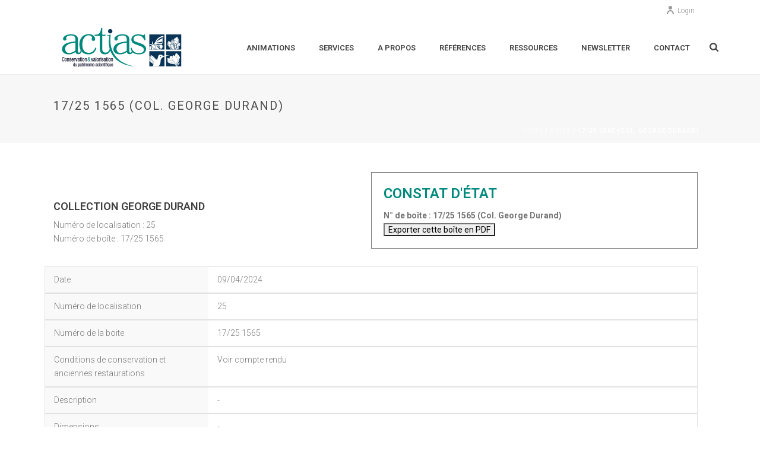

--- FILE ---
content_type: text/html; charset=UTF-8
request_url: https://actias.fr/boite/17-25-1565-col-george-durand/
body_size: 11617
content:
<!DOCTYPE html>
<html lang="fr-FR" >
<head>
		<meta charset="UTF-8" /><meta name="viewport" content="width=device-width, initial-scale=1.0, minimum-scale=1.0, maximum-scale=1.0, user-scalable=0" /><meta http-equiv="X-UA-Compatible" content="IE=edge,chrome=1" /><meta name="format-detection" content="telephone=no"><title>17/25 1565  (Col. George Durand) &#8211; Actias</title>
<script type="text/javascript">var ajaxurl = "https://actias.fr/wp-admin/admin-ajax.php";</script><meta name='robots' content='max-image-preview:large' />
	<style>img:is([sizes="auto" i], [sizes^="auto," i]) { contain-intrinsic-size: 3000px 1500px }</style>
	
		<style id="critical-path-css" type="text/css">
			body,html{width:100%;height:100%;margin:0;padding:0}.page-preloader{top:0;left:0;z-index:999;position:fixed;height:100%;width:100%;text-align:center}.preloader-preview-area{-webkit-animation-delay:-.2s;animation-delay:-.2s;top:50%;-webkit-transform:translateY(100%);-ms-transform:translateY(100%);transform:translateY(100%);margin-top:10px;max-height:calc(50% - 20px);opacity:1;width:100%;text-align:center;position:absolute}.preloader-logo{max-width:90%;top:50%;-webkit-transform:translateY(-100%);-ms-transform:translateY(-100%);transform:translateY(-100%);margin:-10px auto 0 auto;max-height:calc(50% - 20px);opacity:1;position:relative}.ball-pulse>div{width:15px;height:15px;border-radius:100%;margin:2px;-webkit-animation-fill-mode:both;animation-fill-mode:both;display:inline-block;-webkit-animation:ball-pulse .75s infinite cubic-bezier(.2,.68,.18,1.08);animation:ball-pulse .75s infinite cubic-bezier(.2,.68,.18,1.08)}.ball-pulse>div:nth-child(1){-webkit-animation-delay:-.36s;animation-delay:-.36s}.ball-pulse>div:nth-child(2){-webkit-animation-delay:-.24s;animation-delay:-.24s}.ball-pulse>div:nth-child(3){-webkit-animation-delay:-.12s;animation-delay:-.12s}@-webkit-keyframes ball-pulse{0%{-webkit-transform:scale(1);transform:scale(1);opacity:1}45%{-webkit-transform:scale(.1);transform:scale(.1);opacity:.7}80%{-webkit-transform:scale(1);transform:scale(1);opacity:1}}@keyframes ball-pulse{0%{-webkit-transform:scale(1);transform:scale(1);opacity:1}45%{-webkit-transform:scale(.1);transform:scale(.1);opacity:.7}80%{-webkit-transform:scale(1);transform:scale(1);opacity:1}}.ball-clip-rotate-pulse{position:relative;-webkit-transform:translateY(-15px) translateX(-10px);-ms-transform:translateY(-15px) translateX(-10px);transform:translateY(-15px) translateX(-10px);display:inline-block}.ball-clip-rotate-pulse>div{-webkit-animation-fill-mode:both;animation-fill-mode:both;position:absolute;top:0;left:0;border-radius:100%}.ball-clip-rotate-pulse>div:first-child{height:36px;width:36px;top:7px;left:-7px;-webkit-animation:ball-clip-rotate-pulse-scale 1s 0s cubic-bezier(.09,.57,.49,.9) infinite;animation:ball-clip-rotate-pulse-scale 1s 0s cubic-bezier(.09,.57,.49,.9) infinite}.ball-clip-rotate-pulse>div:last-child{position:absolute;width:50px;height:50px;left:-16px;top:-2px;background:0 0;border:2px solid;-webkit-animation:ball-clip-rotate-pulse-rotate 1s 0s cubic-bezier(.09,.57,.49,.9) infinite;animation:ball-clip-rotate-pulse-rotate 1s 0s cubic-bezier(.09,.57,.49,.9) infinite;-webkit-animation-duration:1s;animation-duration:1s}@-webkit-keyframes ball-clip-rotate-pulse-rotate{0%{-webkit-transform:rotate(0) scale(1);transform:rotate(0) scale(1)}50%{-webkit-transform:rotate(180deg) scale(.6);transform:rotate(180deg) scale(.6)}100%{-webkit-transform:rotate(360deg) scale(1);transform:rotate(360deg) scale(1)}}@keyframes ball-clip-rotate-pulse-rotate{0%{-webkit-transform:rotate(0) scale(1);transform:rotate(0) scale(1)}50%{-webkit-transform:rotate(180deg) scale(.6);transform:rotate(180deg) scale(.6)}100%{-webkit-transform:rotate(360deg) scale(1);transform:rotate(360deg) scale(1)}}@-webkit-keyframes ball-clip-rotate-pulse-scale{30%{-webkit-transform:scale(.3);transform:scale(.3)}100%{-webkit-transform:scale(1);transform:scale(1)}}@keyframes ball-clip-rotate-pulse-scale{30%{-webkit-transform:scale(.3);transform:scale(.3)}100%{-webkit-transform:scale(1);transform:scale(1)}}@-webkit-keyframes square-spin{25%{-webkit-transform:perspective(100px) rotateX(180deg) rotateY(0);transform:perspective(100px) rotateX(180deg) rotateY(0)}50%{-webkit-transform:perspective(100px) rotateX(180deg) rotateY(180deg);transform:perspective(100px) rotateX(180deg) rotateY(180deg)}75%{-webkit-transform:perspective(100px) rotateX(0) rotateY(180deg);transform:perspective(100px) rotateX(0) rotateY(180deg)}100%{-webkit-transform:perspective(100px) rotateX(0) rotateY(0);transform:perspective(100px) rotateX(0) rotateY(0)}}@keyframes square-spin{25%{-webkit-transform:perspective(100px) rotateX(180deg) rotateY(0);transform:perspective(100px) rotateX(180deg) rotateY(0)}50%{-webkit-transform:perspective(100px) rotateX(180deg) rotateY(180deg);transform:perspective(100px) rotateX(180deg) rotateY(180deg)}75%{-webkit-transform:perspective(100px) rotateX(0) rotateY(180deg);transform:perspective(100px) rotateX(0) rotateY(180deg)}100%{-webkit-transform:perspective(100px) rotateX(0) rotateY(0);transform:perspective(100px) rotateX(0) rotateY(0)}}.square-spin{display:inline-block}.square-spin>div{-webkit-animation-fill-mode:both;animation-fill-mode:both;width:50px;height:50px;-webkit-animation:square-spin 3s 0s cubic-bezier(.09,.57,.49,.9) infinite;animation:square-spin 3s 0s cubic-bezier(.09,.57,.49,.9) infinite}.cube-transition{position:relative;-webkit-transform:translate(-25px,-25px);-ms-transform:translate(-25px,-25px);transform:translate(-25px,-25px);display:inline-block}.cube-transition>div{-webkit-animation-fill-mode:both;animation-fill-mode:both;width:15px;height:15px;position:absolute;top:-5px;left:-5px;-webkit-animation:cube-transition 1.6s 0s infinite ease-in-out;animation:cube-transition 1.6s 0s infinite ease-in-out}.cube-transition>div:last-child{-webkit-animation-delay:-.8s;animation-delay:-.8s}@-webkit-keyframes cube-transition{25%{-webkit-transform:translateX(50px) scale(.5) rotate(-90deg);transform:translateX(50px) scale(.5) rotate(-90deg)}50%{-webkit-transform:translate(50px,50px) rotate(-180deg);transform:translate(50px,50px) rotate(-180deg)}75%{-webkit-transform:translateY(50px) scale(.5) rotate(-270deg);transform:translateY(50px) scale(.5) rotate(-270deg)}100%{-webkit-transform:rotate(-360deg);transform:rotate(-360deg)}}@keyframes cube-transition{25%{-webkit-transform:translateX(50px) scale(.5) rotate(-90deg);transform:translateX(50px) scale(.5) rotate(-90deg)}50%{-webkit-transform:translate(50px,50px) rotate(-180deg);transform:translate(50px,50px) rotate(-180deg)}75%{-webkit-transform:translateY(50px) scale(.5) rotate(-270deg);transform:translateY(50px) scale(.5) rotate(-270deg)}100%{-webkit-transform:rotate(-360deg);transform:rotate(-360deg)}}.ball-scale>div{border-radius:100%;margin:2px;-webkit-animation-fill-mode:both;animation-fill-mode:both;display:inline-block;height:60px;width:60px;-webkit-animation:ball-scale 1s 0s ease-in-out infinite;animation:ball-scale 1s 0s ease-in-out infinite}@-webkit-keyframes ball-scale{0%{-webkit-transform:scale(0);transform:scale(0)}100%{-webkit-transform:scale(1);transform:scale(1);opacity:0}}@keyframes ball-scale{0%{-webkit-transform:scale(0);transform:scale(0)}100%{-webkit-transform:scale(1);transform:scale(1);opacity:0}}.line-scale>div{-webkit-animation-fill-mode:both;animation-fill-mode:both;display:inline-block;width:5px;height:50px;border-radius:2px;margin:2px}.line-scale>div:nth-child(1){-webkit-animation:line-scale 1s -.5s infinite cubic-bezier(.2,.68,.18,1.08);animation:line-scale 1s -.5s infinite cubic-bezier(.2,.68,.18,1.08)}.line-scale>div:nth-child(2){-webkit-animation:line-scale 1s -.4s infinite cubic-bezier(.2,.68,.18,1.08);animation:line-scale 1s -.4s infinite cubic-bezier(.2,.68,.18,1.08)}.line-scale>div:nth-child(3){-webkit-animation:line-scale 1s -.3s infinite cubic-bezier(.2,.68,.18,1.08);animation:line-scale 1s -.3s infinite cubic-bezier(.2,.68,.18,1.08)}.line-scale>div:nth-child(4){-webkit-animation:line-scale 1s -.2s infinite cubic-bezier(.2,.68,.18,1.08);animation:line-scale 1s -.2s infinite cubic-bezier(.2,.68,.18,1.08)}.line-scale>div:nth-child(5){-webkit-animation:line-scale 1s -.1s infinite cubic-bezier(.2,.68,.18,1.08);animation:line-scale 1s -.1s infinite cubic-bezier(.2,.68,.18,1.08)}@-webkit-keyframes line-scale{0%{-webkit-transform:scaley(1);transform:scaley(1)}50%{-webkit-transform:scaley(.4);transform:scaley(.4)}100%{-webkit-transform:scaley(1);transform:scaley(1)}}@keyframes line-scale{0%{-webkit-transform:scaley(1);transform:scaley(1)}50%{-webkit-transform:scaley(.4);transform:scaley(.4)}100%{-webkit-transform:scaley(1);transform:scaley(1)}}.ball-scale-multiple{position:relative;-webkit-transform:translateY(30px);-ms-transform:translateY(30px);transform:translateY(30px);display:inline-block}.ball-scale-multiple>div{border-radius:100%;-webkit-animation-fill-mode:both;animation-fill-mode:both;margin:2px;position:absolute;left:-30px;top:0;opacity:0;margin:0;width:50px;height:50px;-webkit-animation:ball-scale-multiple 1s 0s linear infinite;animation:ball-scale-multiple 1s 0s linear infinite}.ball-scale-multiple>div:nth-child(2){-webkit-animation-delay:-.2s;animation-delay:-.2s}.ball-scale-multiple>div:nth-child(3){-webkit-animation-delay:-.2s;animation-delay:-.2s}@-webkit-keyframes ball-scale-multiple{0%{-webkit-transform:scale(0);transform:scale(0);opacity:0}5%{opacity:1}100%{-webkit-transform:scale(1);transform:scale(1);opacity:0}}@keyframes ball-scale-multiple{0%{-webkit-transform:scale(0);transform:scale(0);opacity:0}5%{opacity:1}100%{-webkit-transform:scale(1);transform:scale(1);opacity:0}}.ball-pulse-sync{display:inline-block}.ball-pulse-sync>div{width:15px;height:15px;border-radius:100%;margin:2px;-webkit-animation-fill-mode:both;animation-fill-mode:both;display:inline-block}.ball-pulse-sync>div:nth-child(1){-webkit-animation:ball-pulse-sync .6s -.21s infinite ease-in-out;animation:ball-pulse-sync .6s -.21s infinite ease-in-out}.ball-pulse-sync>div:nth-child(2){-webkit-animation:ball-pulse-sync .6s -.14s infinite ease-in-out;animation:ball-pulse-sync .6s -.14s infinite ease-in-out}.ball-pulse-sync>div:nth-child(3){-webkit-animation:ball-pulse-sync .6s -70ms infinite ease-in-out;animation:ball-pulse-sync .6s -70ms infinite ease-in-out}@-webkit-keyframes ball-pulse-sync{33%{-webkit-transform:translateY(10px);transform:translateY(10px)}66%{-webkit-transform:translateY(-10px);transform:translateY(-10px)}100%{-webkit-transform:translateY(0);transform:translateY(0)}}@keyframes ball-pulse-sync{33%{-webkit-transform:translateY(10px);transform:translateY(10px)}66%{-webkit-transform:translateY(-10px);transform:translateY(-10px)}100%{-webkit-transform:translateY(0);transform:translateY(0)}}.transparent-circle{display:inline-block;border-top:.5em solid rgba(255,255,255,.2);border-right:.5em solid rgba(255,255,255,.2);border-bottom:.5em solid rgba(255,255,255,.2);border-left:.5em solid #fff;-webkit-transform:translateZ(0);transform:translateZ(0);-webkit-animation:transparent-circle 1.1s infinite linear;animation:transparent-circle 1.1s infinite linear;width:50px;height:50px;border-radius:50%}.transparent-circle:after{border-radius:50%;width:10em;height:10em}@-webkit-keyframes transparent-circle{0%{-webkit-transform:rotate(0);transform:rotate(0)}100%{-webkit-transform:rotate(360deg);transform:rotate(360deg)}}@keyframes transparent-circle{0%{-webkit-transform:rotate(0);transform:rotate(0)}100%{-webkit-transform:rotate(360deg);transform:rotate(360deg)}}.ball-spin-fade-loader{position:relative;top:-10px;left:-10px;display:inline-block}.ball-spin-fade-loader>div{width:15px;height:15px;border-radius:100%;margin:2px;-webkit-animation-fill-mode:both;animation-fill-mode:both;position:absolute;-webkit-animation:ball-spin-fade-loader 1s infinite linear;animation:ball-spin-fade-loader 1s infinite linear}.ball-spin-fade-loader>div:nth-child(1){top:25px;left:0;animation-delay:-.84s;-webkit-animation-delay:-.84s}.ball-spin-fade-loader>div:nth-child(2){top:17.05px;left:17.05px;animation-delay:-.72s;-webkit-animation-delay:-.72s}.ball-spin-fade-loader>div:nth-child(3){top:0;left:25px;animation-delay:-.6s;-webkit-animation-delay:-.6s}.ball-spin-fade-loader>div:nth-child(4){top:-17.05px;left:17.05px;animation-delay:-.48s;-webkit-animation-delay:-.48s}.ball-spin-fade-loader>div:nth-child(5){top:-25px;left:0;animation-delay:-.36s;-webkit-animation-delay:-.36s}.ball-spin-fade-loader>div:nth-child(6){top:-17.05px;left:-17.05px;animation-delay:-.24s;-webkit-animation-delay:-.24s}.ball-spin-fade-loader>div:nth-child(7){top:0;left:-25px;animation-delay:-.12s;-webkit-animation-delay:-.12s}.ball-spin-fade-loader>div:nth-child(8){top:17.05px;left:-17.05px;animation-delay:0s;-webkit-animation-delay:0s}@-webkit-keyframes ball-spin-fade-loader{50%{opacity:.3;-webkit-transform:scale(.4);transform:scale(.4)}100%{opacity:1;-webkit-transform:scale(1);transform:scale(1)}}@keyframes ball-spin-fade-loader{50%{opacity:.3;-webkit-transform:scale(.4);transform:scale(.4)}100%{opacity:1;-webkit-transform:scale(1);transform:scale(1)}}		</style>

		<link rel="alternate" type="application/rss+xml" title="Actias &raquo; Flux" href="https://actias.fr/feed/" />

<link rel="shortcut icon" href="https://actias.fr/wp-content/uploads/2019/01/favicoactias.png"  />
<script type="text/javascript">window.abb = {};php = {};window.PHP = {};PHP.ajax = "https://actias.fr/wp-admin/admin-ajax.php";PHP.wp_p_id = "4296";var mk_header_parallax, mk_banner_parallax, mk_page_parallax, mk_footer_parallax, mk_body_parallax;var mk_images_dir = "https://actias.fr/wp-content/themes/jupiter/assets/images",mk_theme_js_path = "https://actias.fr/wp-content/themes/jupiter/assets/js",mk_theme_dir = "https://actias.fr/wp-content/themes/jupiter",mk_captcha_placeholder = "Enter Captcha",mk_captcha_invalid_txt = "Invalid. Try again.",mk_captcha_correct_txt = "Captcha correct.",mk_responsive_nav_width = 1140,mk_vertical_header_back = "Back",mk_vertical_header_anim = "1",mk_check_rtl = true,mk_grid_width = 1140,mk_ajax_search_option = "fullscreen_search",mk_preloader_bg_color = "#fff",mk_accent_color = "#00897c",mk_go_to_top =  "true",mk_smooth_scroll =  "true",mk_preloader_bar_color = "#00897c",mk_preloader_logo = "";var mk_header_parallax = false,mk_banner_parallax = false,mk_footer_parallax = false,mk_body_parallax = false,mk_no_more_posts = "No More Posts",mk_typekit_id   = "",mk_google_fonts = ["Roboto:100italic,200italic,300italic,400italic,500italic,600italic,700italic,800italic,900italic,100,200,300,400,500,600,700,800,900:latin-ext"],mk_global_lazyload = true;</script><link rel='stylesheet' id='sb_instagram_styles-css' href='https://actias.fr/wp-content/plugins/instagram-feed/css/sbi-styles.min.css?ver=2.9' type='text/css' media='all' />
<link rel='stylesheet' id='wp-block-library-css' href='https://actias.fr/wp-includes/css/dist/block-library/style.min.css?ver=6.8.3' type='text/css' media='all' />
<style id='classic-theme-styles-inline-css' type='text/css'>
/*! This file is auto-generated */
.wp-block-button__link{color:#fff;background-color:#32373c;border-radius:9999px;box-shadow:none;text-decoration:none;padding:calc(.667em + 2px) calc(1.333em + 2px);font-size:1.125em}.wp-block-file__button{background:#32373c;color:#fff;text-decoration:none}
</style>
<style id='global-styles-inline-css' type='text/css'>
:root{--wp--preset--aspect-ratio--square: 1;--wp--preset--aspect-ratio--4-3: 4/3;--wp--preset--aspect-ratio--3-4: 3/4;--wp--preset--aspect-ratio--3-2: 3/2;--wp--preset--aspect-ratio--2-3: 2/3;--wp--preset--aspect-ratio--16-9: 16/9;--wp--preset--aspect-ratio--9-16: 9/16;--wp--preset--color--black: #000000;--wp--preset--color--cyan-bluish-gray: #abb8c3;--wp--preset--color--white: #ffffff;--wp--preset--color--pale-pink: #f78da7;--wp--preset--color--vivid-red: #cf2e2e;--wp--preset--color--luminous-vivid-orange: #ff6900;--wp--preset--color--luminous-vivid-amber: #fcb900;--wp--preset--color--light-green-cyan: #7bdcb5;--wp--preset--color--vivid-green-cyan: #00d084;--wp--preset--color--pale-cyan-blue: #8ed1fc;--wp--preset--color--vivid-cyan-blue: #0693e3;--wp--preset--color--vivid-purple: #9b51e0;--wp--preset--gradient--vivid-cyan-blue-to-vivid-purple: linear-gradient(135deg,rgba(6,147,227,1) 0%,rgb(155,81,224) 100%);--wp--preset--gradient--light-green-cyan-to-vivid-green-cyan: linear-gradient(135deg,rgb(122,220,180) 0%,rgb(0,208,130) 100%);--wp--preset--gradient--luminous-vivid-amber-to-luminous-vivid-orange: linear-gradient(135deg,rgba(252,185,0,1) 0%,rgba(255,105,0,1) 100%);--wp--preset--gradient--luminous-vivid-orange-to-vivid-red: linear-gradient(135deg,rgba(255,105,0,1) 0%,rgb(207,46,46) 100%);--wp--preset--gradient--very-light-gray-to-cyan-bluish-gray: linear-gradient(135deg,rgb(238,238,238) 0%,rgb(169,184,195) 100%);--wp--preset--gradient--cool-to-warm-spectrum: linear-gradient(135deg,rgb(74,234,220) 0%,rgb(151,120,209) 20%,rgb(207,42,186) 40%,rgb(238,44,130) 60%,rgb(251,105,98) 80%,rgb(254,248,76) 100%);--wp--preset--gradient--blush-light-purple: linear-gradient(135deg,rgb(255,206,236) 0%,rgb(152,150,240) 100%);--wp--preset--gradient--blush-bordeaux: linear-gradient(135deg,rgb(254,205,165) 0%,rgb(254,45,45) 50%,rgb(107,0,62) 100%);--wp--preset--gradient--luminous-dusk: linear-gradient(135deg,rgb(255,203,112) 0%,rgb(199,81,192) 50%,rgb(65,88,208) 100%);--wp--preset--gradient--pale-ocean: linear-gradient(135deg,rgb(255,245,203) 0%,rgb(182,227,212) 50%,rgb(51,167,181) 100%);--wp--preset--gradient--electric-grass: linear-gradient(135deg,rgb(202,248,128) 0%,rgb(113,206,126) 100%);--wp--preset--gradient--midnight: linear-gradient(135deg,rgb(2,3,129) 0%,rgb(40,116,252) 100%);--wp--preset--font-size--small: 13px;--wp--preset--font-size--medium: 20px;--wp--preset--font-size--large: 36px;--wp--preset--font-size--x-large: 42px;--wp--preset--spacing--20: 0.44rem;--wp--preset--spacing--30: 0.67rem;--wp--preset--spacing--40: 1rem;--wp--preset--spacing--50: 1.5rem;--wp--preset--spacing--60: 2.25rem;--wp--preset--spacing--70: 3.38rem;--wp--preset--spacing--80: 5.06rem;--wp--preset--shadow--natural: 6px 6px 9px rgba(0, 0, 0, 0.2);--wp--preset--shadow--deep: 12px 12px 50px rgba(0, 0, 0, 0.4);--wp--preset--shadow--sharp: 6px 6px 0px rgba(0, 0, 0, 0.2);--wp--preset--shadow--outlined: 6px 6px 0px -3px rgba(255, 255, 255, 1), 6px 6px rgba(0, 0, 0, 1);--wp--preset--shadow--crisp: 6px 6px 0px rgba(0, 0, 0, 1);}:where(.is-layout-flex){gap: 0.5em;}:where(.is-layout-grid){gap: 0.5em;}body .is-layout-flex{display: flex;}.is-layout-flex{flex-wrap: wrap;align-items: center;}.is-layout-flex > :is(*, div){margin: 0;}body .is-layout-grid{display: grid;}.is-layout-grid > :is(*, div){margin: 0;}:where(.wp-block-columns.is-layout-flex){gap: 2em;}:where(.wp-block-columns.is-layout-grid){gap: 2em;}:where(.wp-block-post-template.is-layout-flex){gap: 1.25em;}:where(.wp-block-post-template.is-layout-grid){gap: 1.25em;}.has-black-color{color: var(--wp--preset--color--black) !important;}.has-cyan-bluish-gray-color{color: var(--wp--preset--color--cyan-bluish-gray) !important;}.has-white-color{color: var(--wp--preset--color--white) !important;}.has-pale-pink-color{color: var(--wp--preset--color--pale-pink) !important;}.has-vivid-red-color{color: var(--wp--preset--color--vivid-red) !important;}.has-luminous-vivid-orange-color{color: var(--wp--preset--color--luminous-vivid-orange) !important;}.has-luminous-vivid-amber-color{color: var(--wp--preset--color--luminous-vivid-amber) !important;}.has-light-green-cyan-color{color: var(--wp--preset--color--light-green-cyan) !important;}.has-vivid-green-cyan-color{color: var(--wp--preset--color--vivid-green-cyan) !important;}.has-pale-cyan-blue-color{color: var(--wp--preset--color--pale-cyan-blue) !important;}.has-vivid-cyan-blue-color{color: var(--wp--preset--color--vivid-cyan-blue) !important;}.has-vivid-purple-color{color: var(--wp--preset--color--vivid-purple) !important;}.has-black-background-color{background-color: var(--wp--preset--color--black) !important;}.has-cyan-bluish-gray-background-color{background-color: var(--wp--preset--color--cyan-bluish-gray) !important;}.has-white-background-color{background-color: var(--wp--preset--color--white) !important;}.has-pale-pink-background-color{background-color: var(--wp--preset--color--pale-pink) !important;}.has-vivid-red-background-color{background-color: var(--wp--preset--color--vivid-red) !important;}.has-luminous-vivid-orange-background-color{background-color: var(--wp--preset--color--luminous-vivid-orange) !important;}.has-luminous-vivid-amber-background-color{background-color: var(--wp--preset--color--luminous-vivid-amber) !important;}.has-light-green-cyan-background-color{background-color: var(--wp--preset--color--light-green-cyan) !important;}.has-vivid-green-cyan-background-color{background-color: var(--wp--preset--color--vivid-green-cyan) !important;}.has-pale-cyan-blue-background-color{background-color: var(--wp--preset--color--pale-cyan-blue) !important;}.has-vivid-cyan-blue-background-color{background-color: var(--wp--preset--color--vivid-cyan-blue) !important;}.has-vivid-purple-background-color{background-color: var(--wp--preset--color--vivid-purple) !important;}.has-black-border-color{border-color: var(--wp--preset--color--black) !important;}.has-cyan-bluish-gray-border-color{border-color: var(--wp--preset--color--cyan-bluish-gray) !important;}.has-white-border-color{border-color: var(--wp--preset--color--white) !important;}.has-pale-pink-border-color{border-color: var(--wp--preset--color--pale-pink) !important;}.has-vivid-red-border-color{border-color: var(--wp--preset--color--vivid-red) !important;}.has-luminous-vivid-orange-border-color{border-color: var(--wp--preset--color--luminous-vivid-orange) !important;}.has-luminous-vivid-amber-border-color{border-color: var(--wp--preset--color--luminous-vivid-amber) !important;}.has-light-green-cyan-border-color{border-color: var(--wp--preset--color--light-green-cyan) !important;}.has-vivid-green-cyan-border-color{border-color: var(--wp--preset--color--vivid-green-cyan) !important;}.has-pale-cyan-blue-border-color{border-color: var(--wp--preset--color--pale-cyan-blue) !important;}.has-vivid-cyan-blue-border-color{border-color: var(--wp--preset--color--vivid-cyan-blue) !important;}.has-vivid-purple-border-color{border-color: var(--wp--preset--color--vivid-purple) !important;}.has-vivid-cyan-blue-to-vivid-purple-gradient-background{background: var(--wp--preset--gradient--vivid-cyan-blue-to-vivid-purple) !important;}.has-light-green-cyan-to-vivid-green-cyan-gradient-background{background: var(--wp--preset--gradient--light-green-cyan-to-vivid-green-cyan) !important;}.has-luminous-vivid-amber-to-luminous-vivid-orange-gradient-background{background: var(--wp--preset--gradient--luminous-vivid-amber-to-luminous-vivid-orange) !important;}.has-luminous-vivid-orange-to-vivid-red-gradient-background{background: var(--wp--preset--gradient--luminous-vivid-orange-to-vivid-red) !important;}.has-very-light-gray-to-cyan-bluish-gray-gradient-background{background: var(--wp--preset--gradient--very-light-gray-to-cyan-bluish-gray) !important;}.has-cool-to-warm-spectrum-gradient-background{background: var(--wp--preset--gradient--cool-to-warm-spectrum) !important;}.has-blush-light-purple-gradient-background{background: var(--wp--preset--gradient--blush-light-purple) !important;}.has-blush-bordeaux-gradient-background{background: var(--wp--preset--gradient--blush-bordeaux) !important;}.has-luminous-dusk-gradient-background{background: var(--wp--preset--gradient--luminous-dusk) !important;}.has-pale-ocean-gradient-background{background: var(--wp--preset--gradient--pale-ocean) !important;}.has-electric-grass-gradient-background{background: var(--wp--preset--gradient--electric-grass) !important;}.has-midnight-gradient-background{background: var(--wp--preset--gradient--midnight) !important;}.has-small-font-size{font-size: var(--wp--preset--font-size--small) !important;}.has-medium-font-size{font-size: var(--wp--preset--font-size--medium) !important;}.has-large-font-size{font-size: var(--wp--preset--font-size--large) !important;}.has-x-large-font-size{font-size: var(--wp--preset--font-size--x-large) !important;}
:where(.wp-block-post-template.is-layout-flex){gap: 1.25em;}:where(.wp-block-post-template.is-layout-grid){gap: 1.25em;}
:where(.wp-block-columns.is-layout-flex){gap: 2em;}:where(.wp-block-columns.is-layout-grid){gap: 2em;}
:root :where(.wp-block-pullquote){font-size: 1.5em;line-height: 1.6;}
</style>
<link rel='stylesheet' id='theme-styles-css' href='https://actias.fr/wp-content/themes/jupiter/assets/stylesheet/min/full-styles.6.1.6.css?ver=1693991023' type='text/css' media='all' />
<style id='theme-styles-inline-css' type='text/css'>
body { background-color:#fff; } .hb-custom-header #mk-page-introduce, .mk-header { background-color:#f7f7f7;background-size:cover;-webkit-background-size:cover;-moz-background-size:cover; } .hb-custom-header > div, .mk-header-bg { background-color:#fff; } .mk-classic-nav-bg { background-color:#fff; } .master-holder-bg { background-color:#fff; } #mk-footer { background-color:#3d4045; } #mk-boxed-layout { -webkit-box-shadow:0 0 px rgba(0, 0, 0, ); -moz-box-shadow:0 0 px rgba(0, 0, 0, ); box-shadow:0 0 px rgba(0, 0, 0, ); } .mk-news-tab .mk-tabs-tabs .is-active a, .mk-fancy-title.pattern-style span, .mk-fancy-title.pattern-style.color-gradient span:after, .page-bg-color { background-color:#fff; } .page-title { font-size:20px; color:#4d4d4d; text-transform:uppercase; font-weight:400; letter-spacing:2px; } .page-subtitle { font-size:14px; line-height:100%; color:#a3a3a3; font-size:14px; text-transform:none; } .mk-header { border-bottom:1px solid #ededed; } .header-style-1 .mk-header-padding-wrapper, .header-style-2 .mk-header-padding-wrapper, .header-style-3 .mk-header-padding-wrapper { padding-top:126px; } .mk-process-steps[max-width~="950px"] ul::before { display:none !important; } .mk-process-steps[max-width~="950px"] li { margin-bottom:30px !important; width:100% !important; text-align:center; } .mk-event-countdown-ul[max-width~="750px"] li { width:90%; display:block; margin:0 auto 15px; } .compose-mode .vc_element-name .vc_btn-content { height:auto !important; } body { font-family:Roboto } @font-face { font-family:'star'; src:url('https://actias.fr/wp-content/themes/jupiter/assets/stylesheet/fonts/star/font.eot'); src:url('https://actias.fr/wp-content/themes/jupiter/assets/stylesheet/fonts/star/font.eot?#iefix') format('embedded-opentype'), url('https://actias.fr/wp-content/themes/jupiter/assets/stylesheet/fonts/star/font.woff') format('woff'), url('https://actias.fr/wp-content/themes/jupiter/assets/stylesheet/fonts/star/font.ttf') format('truetype'), url('https://actias.fr/wp-content/themes/jupiter/assets/stylesheet/fonts/star/font.svg#star') format('svg'); font-weight:normal; font-style:normal; } @font-face { font-family:'WooCommerce'; src:url('https://actias.fr/wp-content/themes/jupiter/assets/stylesheet/fonts/woocommerce/font.eot'); src:url('https://actias.fr/wp-content/themes/jupiter/assets/stylesheet/fonts/woocommerce/font.eot?#iefix') format('embedded-opentype'), url('https://actias.fr/wp-content/themes/jupiter/assets/stylesheet/fonts/woocommerce/font.woff') format('woff'), url('https://actias.fr/wp-content/themes/jupiter/assets/stylesheet/fonts/woocommerce/font.ttf') format('truetype'), url('https://actias.fr/wp-content/themes/jupiter/assets/stylesheet/fonts/woocommerce/font.svg#WooCommerce') format('svg'); font-weight:normal; font-style:normal; }.posts-carousel .detail-holder { color:#ffffff!important; } .item-title a{ color:#ffffff!important; } .item-excerpt { font-size:13px!important; } .boite-col-gauche { background-color:#F9F9F9; } .boite-row { border:1px solid #e1e1e1; } .term, .value { padding-top:10px; padding-bottom:10px; } .value { } .toutblanc { color:#ffffff!important; } h3 { color:#00897c!important; } .mk-fancy-table.table-style1 td { text-align:left!important; }
</style>
<link rel='stylesheet' id='mkhb-render-css' href='https://actias.fr/wp-content/themes/jupiter/header-builder/includes/assets/css/mkhb-render.css?ver=6.1.6' type='text/css' media='all' />
<link rel='stylesheet' id='mkhb-row-css' href='https://actias.fr/wp-content/themes/jupiter/header-builder/includes/assets/css/mkhb-row.css?ver=6.1.6' type='text/css' media='all' />
<link rel='stylesheet' id='mkhb-column-css' href='https://actias.fr/wp-content/themes/jupiter/header-builder/includes/assets/css/mkhb-column.css?ver=6.1.6' type='text/css' media='all' />
<link rel='stylesheet' id='js_composer_front-css' href='https://actias.fr/wp-content/plugins/js_composer_theme/assets/css/js_composer.min.css?ver=6.4.1' type='text/css' media='all' />
<link rel='stylesheet' id='theme-options-css' href='https://actias.fr/wp-content/uploads/mk_assets/theme-options-production-1761040737.css?ver=1761040733' type='text/css' media='all' />
<script type="text/javascript" src="https://actias.fr/wp-content/themes/jupiter/assets/js/plugins/wp-enqueue/min/webfontloader.js?ver=6.8.3" id="mk-webfontloader-js"></script>
<script type="text/javascript" id="mk-webfontloader-js-after">
/* <![CDATA[ */
WebFontConfig = {
	timeout: 2000
}

if ( mk_typekit_id.length > 0 ) {
	WebFontConfig.typekit = {
		id: mk_typekit_id
	}
}

if ( mk_google_fonts.length > 0 ) {
	WebFontConfig.google = {
		families:  mk_google_fonts
	}
}

if ( (mk_google_fonts.length > 0 || mk_typekit_id.length > 0) && navigator.userAgent.indexOf("Speed Insights") == -1) {
	WebFont.load( WebFontConfig );
}
		
/* ]]> */
</script>
<script type="text/javascript" src="https://actias.fr/wp-includes/js/jquery/jquery.min.js?ver=3.7.1" id="jquery-core-js"></script>
<script type="text/javascript" src="https://actias.fr/wp-includes/js/jquery/jquery-migrate.min.js?ver=3.4.1" id="jquery-migrate-js"></script>
<link rel="https://api.w.org/" href="https://actias.fr/wp-json/" /><link rel="alternate" title="JSON" type="application/json" href="https://actias.fr/wp-json/wp/v2/boite/4296" /><link rel="EditURI" type="application/rsd+xml" title="RSD" href="https://actias.fr/xmlrpc.php?rsd" />
<meta name="generator" content="WordPress 6.8.3" />
<link rel="canonical" href="https://actias.fr/boite/17-25-1565-col-george-durand/" />
<link rel='shortlink' href='https://actias.fr/?p=4296' />
<link rel="alternate" title="oEmbed (JSON)" type="application/json+oembed" href="https://actias.fr/wp-json/oembed/1.0/embed?url=https%3A%2F%2Factias.fr%2Fboite%2F17-25-1565-col-george-durand%2F" />
<link rel="alternate" title="oEmbed (XML)" type="text/xml+oembed" href="https://actias.fr/wp-json/oembed/1.0/embed?url=https%3A%2F%2Factias.fr%2Fboite%2F17-25-1565-col-george-durand%2F&#038;format=xml" />
<script type="text/javascript">
(function(url){
	if(/(?:Chrome\/26\.0\.1410\.63 Safari\/537\.31|WordfenceTestMonBot)/.test(navigator.userAgent)){ return; }
	var addEvent = function(evt, handler) {
		if (window.addEventListener) {
			document.addEventListener(evt, handler, false);
		} else if (window.attachEvent) {
			document.attachEvent('on' + evt, handler);
		}
	};
	var removeEvent = function(evt, handler) {
		if (window.removeEventListener) {
			document.removeEventListener(evt, handler, false);
		} else if (window.detachEvent) {
			document.detachEvent('on' + evt, handler);
		}
	};
	var evts = 'contextmenu dblclick drag dragend dragenter dragleave dragover dragstart drop keydown keypress keyup mousedown mousemove mouseout mouseover mouseup mousewheel scroll'.split(' ');
	var logHuman = function() {
		if (window.wfLogHumanRan) { return; }
		window.wfLogHumanRan = true;
		var wfscr = document.createElement('script');
		wfscr.type = 'text/javascript';
		wfscr.async = true;
		wfscr.src = url + '&r=' + Math.random();
		(document.getElementsByTagName('head')[0]||document.getElementsByTagName('body')[0]).appendChild(wfscr);
		for (var i = 0; i < evts.length; i++) {
			removeEvent(evts[i], logHuman);
		}
	};
	for (var i = 0; i < evts.length; i++) {
		addEvent(evts[i], logHuman);
	}
})('//actias.fr/?wordfence_lh=1&hid=0ACD3C049B67E0190EA0F8FCBEEA3B13');
</script><meta property="og:site_name" content="Actias"/><meta property="og:url" content="https://actias.fr/boite/17-25-1565-col-george-durand/"/><meta property="og:title" content="17/25 1565  (Col. George Durand)"/><meta property="og:description" content=""/><meta property="og:type" content="article"/><script> var isTest = false; </script><meta itemprop="author" content="" /><meta itemprop="datePublished" content="1 avril 2021" /><meta itemprop="dateModified" content="14 mai 2024" /><meta itemprop="publisher" content="Actias" /><meta name="generator" content="Powered by WPBakery Page Builder - drag and drop page builder for WordPress."/>
<meta name="generator" content="Jupiter 6.1.6" /><noscript><style> .wpb_animate_when_almost_visible { opacity: 1; }</style></noscript>	</head>

<body class="wp-singular boite-template-default single single-boite postid-4296 wp-theme-jupiter wpb-js-composer js-comp-ver-6.4.1 vc_responsive" itemscope="itemscope" itemtype="https://schema.org/WebPage"  data-adminbar="">

	
	
	<!-- Target for scroll anchors to achieve native browser bahaviour + possible enhancements like smooth scrolling -->
	<div id="top-of-page"></div>

		<div id="mk-boxed-layout">

			<div id="mk-theme-container" >

				 
    <header data-height='90'
                data-sticky-height='55'
                data-responsive-height='90'
                data-transparent-skin=''
                data-header-style='1'
                data-sticky-style='fixed'
                data-sticky-offset='header' id="mk-header-1" class="mk-header header-style-1 header-align-left  toolbar-true menu-hover-5 sticky-style-fixed mk-background-stretch boxed-header " role="banner" itemscope="itemscope" itemtype="https://schema.org/WPHeader" >
                    <div class="mk-header-holder">
                
<div class="mk-header-toolbar">

			<div class="mk-grid header-grid">
	
		<div class="mk-header-toolbar-holder">

			<div class="mk-header-login">
    <a href="#" id="mk-header-login-button" class="mk-login-link mk-toggle-trigger"><svg  class="mk-svg-icon" data-name="mk-moon-user-8" data-cacheid="icon-690f4047690f9" style=" height:16px; width: 16px; "  xmlns="http://www.w3.org/2000/svg" viewBox="0 0 512 512"><path d="M160 352a96 96 12780 1 0 192 0 96 96 12780 1 0-192 0zm96-128c-106.039 0-192-100.289-192-224h64c0 88.365 57.307 160 128 160 70.691 0 128-71.635 128-160h64c0 123.711-85.962 224-192 224z" transform="scale(1 -1) translate(0 -480)"/></svg>Login</a>
	<div class="mk-login-register mk-box-to-trigger">

		<div id="mk-login-panel">
				<form id="mk_login_form" name="mk_login_form" method="post" class="mk-login-form" action="https://actias.fr/wp-login.php">
					<span class="form-section">
					<label for="log">Username</label>
					<input type="text" id="username" name="log" class="text-input">
					</span>
					<span class="form-section">
						<label for="pwd">Password</label>
						<input type="password" id="password" name="pwd" class="text-input">
					</span>
					<label class="mk-login-remember">
						<input type="checkbox" name="rememberme" id="rememberme" value="forever"> Remember Me					</label>

					<input type="submit" id="login" name="submit_button" class="accent-bg-color button" value="LOG IN">
<input type="hidden" id="security" name="security" value="cd67971905" /><input type="hidden" name="_wp_http_referer" value="/boite/17-25-1565-col-george-durand/" />
					<div class="register-login-links">
							<a href="#" class="mk-forget-password">Forgot?</a>
</div>
					<div class="clearboth"></div>
					<p class="mk-login-status"></p>
				</form>
		</div>


		<div class="mk-forget-panel">
				<span class="mk-login-title">Forget your password?</span>
				<form id="forgot_form" name="login_form" method="post" class="mk-forget-password-form" action="https://actias.fr/wp-login.php?action=lostpassword">
					<span class="form-section">
							<label for="user_login">Username or E-mail</label>
						<input type="text" id="forgot-email" name="user_login" class="text-input">
					</span>
					<span class="form-section">
						<input type="submit" id="recover" name="submit" class="accent-bg-color button" value="Get New Password">
					</span>
					<div class="register-login-links">
						<a class="mk-return-login" href="#">Remembered Password?</a>
					</div>
				</form>

		</div>
	</div>
</div>

		</div>

			</div>
	
</div>
                <div class="mk-header-inner add-header-height">

                    <div class="mk-header-bg "></div>

                                            <div class="mk-toolbar-resposnive-icon"><svg  class="mk-svg-icon" data-name="mk-icon-chevron-down" data-cacheid="icon-690f4047691f3" xmlns="http://www.w3.org/2000/svg" viewBox="0 0 1792 1792"><path d="M1683 808l-742 741q-19 19-45 19t-45-19l-742-741q-19-19-19-45.5t19-45.5l166-165q19-19 45-19t45 19l531 531 531-531q19-19 45-19t45 19l166 165q19 19 19 45.5t-19 45.5z"/></svg></div>
                    
                                                <div class="mk-grid header-grid">
                    
                            <div class="mk-header-nav-container one-row-style menu-hover-style-5" role="navigation" itemscope="itemscope" itemtype="https://schema.org/SiteNavigationElement" >
                                <nav class="mk-main-navigation js-main-nav"><ul id="menu-main" class="main-navigation-ul"><li id="menu-item-6336" class="menu-item menu-item-type-custom menu-item-object-custom menu-item-has-children no-mega-menu"><a class="menu-item-link js-smooth-scroll"  href="#">Animations</a>
<ul style="" class="sub-menu ">
	<li id="menu-item-6337" class="menu-item menu-item-type-post_type menu-item-object-page"><a class="menu-item-link js-smooth-scroll"  href="https://actias.fr/animations-tous-publics/">Animations tous publics</a></li>
	<li id="menu-item-6340" class="menu-item menu-item-type-post_type menu-item-object-page"><a class="menu-item-link js-smooth-scroll"  href="https://actias.fr/animations-scolaires/">Animations scolaires</a></li>
</ul>
</li>
<li id="menu-item-210" class="menu-item menu-item-type-custom menu-item-object-custom menu-item-home no-mega-menu"><a class="menu-item-link js-smooth-scroll"  href="https://actias.fr/#section2">Services</a></li>
<li id="menu-item-211" class="menu-item menu-item-type-custom menu-item-object-custom menu-item-home no-mega-menu"><a class="menu-item-link js-smooth-scroll"  href="https://actias.fr/#section3">A propos</a></li>
<li id="menu-item-212" class="menu-item menu-item-type-custom menu-item-object-custom menu-item-home no-mega-menu"><a class="menu-item-link js-smooth-scroll"  href="https://actias.fr/#references">Références</a></li>
<li id="menu-item-5412" class="menu-item menu-item-type-post_type menu-item-object-page no-mega-menu"><a class="menu-item-link js-smooth-scroll"  href="https://actias.fr/ressources/">Ressources</a></li>
<li id="menu-item-5487" class="menu-item menu-item-type-post_type menu-item-object-page no-mega-menu"><a class="menu-item-link js-smooth-scroll"  href="https://actias.fr/newsletter/">Newsletter</a></li>
<li id="menu-item-213" class="menu-item menu-item-type-custom menu-item-object-custom menu-item-home no-mega-menu"><a class="menu-item-link js-smooth-scroll"  href="https://actias.fr/#contact">Contact</a></li>
</ul></nav>
	<div class="main-nav-side-search">
		<a class="mk-search-trigger add-header-height mk-fullscreen-trigger" href="#"><i class="mk-svg-icon-wrapper"><svg  class="mk-svg-icon" data-name="mk-icon-search" data-cacheid="icon-690f40476ce8c" style=" height:16px; width: 14.857142857143px; "  xmlns="http://www.w3.org/2000/svg" viewBox="0 0 1664 1792"><path d="M1152 832q0-185-131.5-316.5t-316.5-131.5-316.5 131.5-131.5 316.5 131.5 316.5 316.5 131.5 316.5-131.5 131.5-316.5zm512 832q0 52-38 90t-90 38q-54 0-90-38l-343-342q-179 124-399 124-143 0-273.5-55.5t-225-150-150-225-55.5-273.5 55.5-273.5 150-225 225-150 273.5-55.5 273.5 55.5 225 150 150 225 55.5 273.5q0 220-124 399l343 343q37 37 37 90z"/></svg></i></a>
	</div>

                            </div>
                            
<div class="mk-nav-responsive-link">
    <div class="mk-css-icon-menu">
        <div class="mk-css-icon-menu-line-1"></div>
        <div class="mk-css-icon-menu-line-2"></div>
        <div class="mk-css-icon-menu-line-3"></div>
    </div>
</div>	<div class=" header-logo fit-logo-img add-header-height  ">
		<a href="https://actias.fr/" title="Actias">

			<img class="mk-desktop-logo dark-logo "
				title=""
				alt=""
				src="https://actias.fr/wp-content/uploads/2019/01/logo.png" />

			
			
					</a>
	</div>

                                            </div>
                    
                    <div class="mk-header-right">
                                            </div>

                </div>
                
<div class="mk-responsive-wrap">

	<nav class="menu-main-container"><ul id="menu-main-1" class="mk-responsive-nav"><li id="responsive-menu-item-6336" class="menu-item menu-item-type-custom menu-item-object-custom menu-item-has-children"><a class="menu-item-link js-smooth-scroll"  href="#">Animations</a><span class="mk-nav-arrow mk-nav-sub-closed"><svg  class="mk-svg-icon" data-name="mk-moon-arrow-down" data-cacheid="icon-690f40476d41e" style=" height:16px; width: 16px; "  xmlns="http://www.w3.org/2000/svg" viewBox="0 0 512 512"><path d="M512 192l-96-96-160 160-160-160-96 96 256 255.999z"/></svg></span>
<ul class="sub-menu ">
	<li id="responsive-menu-item-6337" class="menu-item menu-item-type-post_type menu-item-object-page"><a class="menu-item-link js-smooth-scroll"  href="https://actias.fr/animations-tous-publics/">Animations tous publics</a></li>
	<li id="responsive-menu-item-6340" class="menu-item menu-item-type-post_type menu-item-object-page"><a class="menu-item-link js-smooth-scroll"  href="https://actias.fr/animations-scolaires/">Animations scolaires</a></li>
</ul>
</li>
<li id="responsive-menu-item-210" class="menu-item menu-item-type-custom menu-item-object-custom menu-item-home"><a class="menu-item-link js-smooth-scroll"  href="https://actias.fr/#section2">Services</a></li>
<li id="responsive-menu-item-211" class="menu-item menu-item-type-custom menu-item-object-custom menu-item-home"><a class="menu-item-link js-smooth-scroll"  href="https://actias.fr/#section3">A propos</a></li>
<li id="responsive-menu-item-212" class="menu-item menu-item-type-custom menu-item-object-custom menu-item-home"><a class="menu-item-link js-smooth-scroll"  href="https://actias.fr/#references">Références</a></li>
<li id="responsive-menu-item-5412" class="menu-item menu-item-type-post_type menu-item-object-page"><a class="menu-item-link js-smooth-scroll"  href="https://actias.fr/ressources/">Ressources</a></li>
<li id="responsive-menu-item-5487" class="menu-item menu-item-type-post_type menu-item-object-page"><a class="menu-item-link js-smooth-scroll"  href="https://actias.fr/newsletter/">Newsletter</a></li>
<li id="responsive-menu-item-213" class="menu-item menu-item-type-custom menu-item-object-custom menu-item-home"><a class="menu-item-link js-smooth-scroll"  href="https://actias.fr/#contact">Contact</a></li>
</ul></nav>
			<form class="responsive-searchform" method="get" action="https://actias.fr/">
		    <input type="text" class="text-input" value="" name="s" id="s" placeholder="Search.." />
		    <i><input value="" type="submit" /><svg  class="mk-svg-icon" data-name="mk-icon-search" data-cacheid="icon-690f40476d62d" xmlns="http://www.w3.org/2000/svg" viewBox="0 0 1664 1792"><path d="M1152 832q0-185-131.5-316.5t-316.5-131.5-316.5 131.5-131.5 316.5 131.5 316.5 316.5 131.5 316.5-131.5 131.5-316.5zm512 832q0 52-38 90t-90 38q-54 0-90-38l-343-342q-179 124-399 124-143 0-273.5-55.5t-225-150-150-225-55.5-273.5 55.5-273.5 150-225 225-150 273.5-55.5 273.5 55.5 225 150 150 225 55.5 273.5q0 220-124 399l343 343q37 37 37 90z"/></svg></i>
		</form>
		

</div>
        
            </div>
        
        <div class="mk-header-padding-wrapper"></div>
 
        <section id="mk-page-introduce" class="intro-left"><div class="mk-grid"><h1 class="page-title ">17/25 1565  (Col. George Durand)</h1><div id="mk-breadcrumbs"><div class="mk-breadcrumbs-inner dark-skin"><span xmlns:v="http://rdf.data-vocabulary.org/#"><span typeof="v:Breadcrumb"><a href="https://actias.fr/" rel="v:url" property="v:title">Home</a> &#47; <span rel="v:child" typeof="v:Breadcrumb"><a href="" rel="v:url" property="v:title">Boîte</a> &#47; 17/25 1565  (Col. George Durand)</span></span></span></div></div><div class="clearboth"></div></div></section>        
    </header>
<div id="theme-page" class="master-holder  clearfix" itemscope="&quot;itemscope&quot;" itemtype="&quot;https://schema.org/Blog&quot;">
    
   <div class="mk-main-wrapper-holder">
      <div id="mk-page-id-4997" class="theme-page-wrapper mk-main-wrapper mk-grid full-layout false">
         <div class="theme-content false" itemprop="mainEntityOfPage">
            <div data-mk-stretch-content="true" class="wpb_row vc_row vc_row-fluid mk-fullwidth-false attched-false js-master-row mk-grid mk-in-viewport">
               <div class="vc_col-sm-6 wpb_column column_container   _ height-full" >
                  <div class="wpb_single_image wpb_content_element vc_align_left">
                    <figure class="wpb_wrapper vc_figure">
                    <div class="vc_single_image-wrapper   vc_box_border_grey"><img width="300" height="118" src="http://actias.fr/wp-content/uploads/2019/01/logohd-300x118.png" class="vc_single_image-img attachment-medium" alt="" loading="lazy" srcset="http://actias.fr/wp-content/uploads/2019/01/logohd-300x118.png 300w, http://actias.fr/wp-content/uploads/2019/01/logohd-768x301.png 768w, http://actias.fr/wp-content/uploads/2019/01/logohd.png 901w" sizes="(max-width: 300px) 100vw, 300px" itemprop="image"></div>
                    </figure>
                    <br>
                    <br><h4>Collection George Durand</h4>Numéro de localisation : 25<br>Numéro de boîte : 17/25 1565 <br>                  </div>
               </div>
               <div class="vc_col-sm-6 wpb_column column_container   _ height-full" style="padding:20px;border:1px solid #777777;">
                  <div class=" vc_custom_1617311497219">
                     <div id="text-block-4" class="mk-text-block   ">
                        <h3>CONSTAT D'ÉTAT</h3>
                        <b>N° de boîte : 17/25 1565  (Col. George Durand)</b>                        <form method="POST">
                            <input type="submit" value="Exporter cette boîte en PDF">
                            <input type="hidden" name="me_post_pdf" value="submitted">
                        </form>
                     </div>
                  </div>
               </div>
            </div>

      <div data-mk-stretch-content="true" class="wpb_row vc_row vc_row-fluid mk-fullwidth-false attched-false boite-row  js-master-row mk-grid mk-in-viewport equal-columns">

	<div class="vc_col-sm-3 boite-col-gauche wpb_column column_container   _ height-full">
		<div class="term">Date</div>
	</div>
	<div class="vc_col-sm-9 wpb_column column_container   _ height-full">
		<div class="value">09/04/2024</div></div></div><div data-mk-stretch-content="true" class="wpb_row vc_row vc_row-fluid mk-fullwidth-false attched-false boite-row  js-master-row mk-grid mk-in-viewport equal-columns">

	<div class="vc_col-sm-3 boite-col-gauche wpb_column column_container   _ height-full">
		<div class="term">Numéro de localisation</div>
	</div>
	<div class="vc_col-sm-9 wpb_column column_container   _ height-full">
		<div class="value">25</div></div></div><div data-mk-stretch-content="true" class="wpb_row vc_row vc_row-fluid mk-fullwidth-false attched-false boite-row  js-master-row mk-grid mk-in-viewport equal-columns">

	<div class="vc_col-sm-3 boite-col-gauche wpb_column column_container   _ height-full">
		<div class="term">Numéro de la boite</div>
	</div>
	<div class="vc_col-sm-9 wpb_column column_container   _ height-full">
		<div class="value">17/25 1565 </div></div></div><div data-mk-stretch-content="true" class="wpb_row vc_row vc_row-fluid mk-fullwidth-false attched-false boite-row  js-master-row mk-grid mk-in-viewport equal-columns">

	<div class="vc_col-sm-3 boite-col-gauche wpb_column column_container   _ height-full">
		<div class="term">Conditions de conservation et anciennes restaurations</div>
	</div>
	<div class="vc_col-sm-9 wpb_column column_container   _ height-full">
		<div class="value">Voir compte rendu</div></div></div><div data-mk-stretch-content="true" class="wpb_row vc_row vc_row-fluid mk-fullwidth-false attched-false boite-row  js-master-row mk-grid mk-in-viewport equal-columns">

	<div class="vc_col-sm-3 boite-col-gauche wpb_column column_container   _ height-full">
		<div class="term">Description</div>
	</div>
	<div class="vc_col-sm-9 wpb_column column_container   _ height-full">
		<div class="value">-</div></div></div><div data-mk-stretch-content="true" class="wpb_row vc_row vc_row-fluid mk-fullwidth-false attched-false boite-row  js-master-row mk-grid mk-in-viewport equal-columns">

	<div class="vc_col-sm-3 boite-col-gauche wpb_column column_container   _ height-full">
		<div class="term">Dimensions</div>
	</div>
	<div class="vc_col-sm-9 wpb_column column_container   _ height-full">
		<div class="value">-</div></div></div><div data-mk-stretch-content="true" class="wpb_row vc_row vc_row-fluid mk-fullwidth-false attched-false boite-row  js-master-row mk-grid mk-in-viewport equal-columns">

	<div class="vc_col-sm-3 boite-col-gauche wpb_column column_container   _ height-full">
		<div class="term">Matériaux</div>
	</div>
	<div class="vc_col-sm-9 wpb_column column_container   _ height-full">
		<div class="value">Verre, bois, alliage de métaux, chitine, papier, tourbe ou liège.</div></div></div><div data-mk-stretch-content="true" class="wpb_row vc_row vc_row-fluid mk-fullwidth-false attched-false boite-row  js-master-row mk-grid mk-in-viewport equal-columns">

	<div class="vc_col-sm-3 boite-col-gauche wpb_column column_container   _ height-full">
		<div class="term">Conservateur utilisé</div>
	</div>
	<div class="vc_col-sm-9 wpb_column column_container   _ height-full">
		<div class="value">Naphtaline et parfois créosote.</div></div></div><div data-mk-stretch-content="true" class="wpb_row vc_row vc_row-fluid mk-fullwidth-false attched-false boite-row  js-master-row mk-grid mk-in-viewport equal-columns">

	<div class="vc_col-sm-3 boite-col-gauche wpb_column column_container   _ height-full">
		<div class="term">Intégrité de la boîte</div>
	</div>
	<div class="vc_col-sm-9 wpb_column column_container   _ height-full">
		<div class="value">Boite présentant des signes d'usure externes léger comme des éraflures, des coins abîmés, et  internes, tâches internes et externes, fond de la boîte présentant un décollement, un arrachage</div></div></div><div data-mk-stretch-content="true" class="wpb_row vc_row vc_row-fluid mk-fullwidth-false attched-false boite-row  js-master-row mk-grid mk-in-viewport equal-columns">

	<div class="vc_col-sm-3 boite-col-gauche wpb_column column_container   _ height-full">
		<div class="term">Intervention à prévoir sur la boite</div>
	</div>
	<div class="vc_col-sm-9 wpb_column column_container   _ height-full">
		<div class="value">Boite non concernée</div></div></div><div data-mk-stretch-content="true" class="wpb_row vc_row vc_row-fluid mk-fullwidth-false attched-false boite-row  js-master-row mk-grid mk-in-viewport equal-columns">

	<div class="vc_col-sm-3 boite-col-gauche wpb_column column_container   _ height-full">
		<div class="term">Notes sur l'intégrité de la boite</div>
	</div>
	<div class="vc_col-sm-9 wpb_column column_container   _ height-full">
		<div class="value">-</div></div></div><div data-mk-stretch-content="true" class="wpb_row vc_row vc_row-fluid mk-fullwidth-false attched-false boite-row  js-master-row mk-grid mk-in-viewport equal-columns">

	<div class="vc_col-sm-3 boite-col-gauche wpb_column column_container   _ height-full">
		<div class="term">Intégrité des spécimens</div>
	</div>
	<div class="vc_col-sm-9 wpb_column column_container   _ height-full">
		<div class="value"><div data-mk-stretch-content="true" class="wpb_row vc_row vc_row-fluid mk-fullwidth-false attched-false js-master-row mk-grid mk-in-viewport"><div class="vc_col-sm-12 wpb_column column_container"  ><b>0%</b> Spécimen absent</div><div class="vc_col-sm-12 wpb_column column_container"  ><b>10%</b> Spécimen incomplet</div><div class="vc_col-sm-12 wpb_column column_container"  ><b>90%</b> Spécimen complet</div><div class="vc_col-sm-12 wpb_column column_container"  ><b>0%</b> Spécimen fragillisé dans sa structure, très sec, présentant des attaques chitinophages</div><div class="vc_col-sm-12 wpb_column column_container"  ><b>0%</b> Spécimen présentant des traces de graissage</div><div class="vc_col-sm-12 wpb_column column_container"  ><b>0%</b> Spécimen présentant des traces de moisissure active, présence de conidies visibles</div><div class="vc_col-sm-12 wpb_column column_container"  ><b>0%</b> Spécimen présentant des traces de dégradation liées à l'hygrométrie</div></div></div></div></div><div data-mk-stretch-content="true" class="wpb_row vc_row vc_row-fluid mk-fullwidth-false attched-false boite-row  js-master-row mk-grid mk-in-viewport equal-columns">

	<div class="vc_col-sm-3 boite-col-gauche wpb_column column_container   _ height-full">
		<div class="term">Pays ou Région des spécimens</div>
	</div>
	<div class="vc_col-sm-9 wpb_column column_container   _ height-full">
		<div class="value">-</div></div></div><div data-mk-stretch-content="true" class="wpb_row vc_row vc_row-fluid mk-fullwidth-false attched-false boite-row  js-master-row mk-grid mk-in-viewport equal-columns">

	<div class="vc_col-sm-3 boite-col-gauche wpb_column column_container   _ height-full">
		<div class="term">Origine géographique précise des spécimens</div>
	</div>
	<div class="vc_col-sm-9 wpb_column column_container   _ height-full">
		<div class="value">-</div></div></div><div data-mk-stretch-content="true" class="wpb_row vc_row vc_row-fluid mk-fullwidth-false attched-false boite-row  js-master-row mk-grid mk-in-viewport equal-columns">

	<div class="vc_col-sm-3 boite-col-gauche wpb_column column_container   _ height-full">
		<div class="term">Intervention à prévoir sur les spécimens</div>
	</div>
	<div class="vc_col-sm-9 wpb_column column_container   _ height-full">
		<div class="value">Boite non concernée</div></div></div><div data-mk-stretch-content="true" class="wpb_row vc_row vc_row-fluid mk-fullwidth-false attched-false boite-row  js-master-row mk-grid mk-in-viewport equal-columns">

	<div class="vc_col-sm-3 boite-col-gauche wpb_column column_container   _ height-full">
		<div class="term">Note sur l'intégrité des spécimens</div>
	</div>
	<div class="vc_col-sm-9 wpb_column column_container   _ height-full">
		<div class="value">-</div></div></div><div data-mk-stretch-content="true" class="wpb_row vc_row vc_row-fluid mk-fullwidth-false attched-false boite-row  js-master-row mk-grid mk-in-viewport equal-columns">

	<div class="vc_col-sm-3 boite-col-gauche wpb_column column_container   _ height-full">
		<div class="term">Intégrité des épingles</div>
	</div>
	<div class="vc_col-sm-9 wpb_column column_container   _ height-full">
		<div class="value"><div data-mk-stretch-content="true" class="wpb_row vc_row vc_row-fluid mk-fullwidth-false attched-false js-master-row mk-grid mk-in-viewport"><div class="vc_col-sm-12 wpb_column column_container"  ><b>0%</b> épingle cassée, ne supportant plus le spécimen et/ou l'étiquette (séparation des données et du spécimen = l'étiquette ne joue plus son rôle)</div><div class="vc_col-sm-12 wpb_column column_container"  ><b>0%</b> épingle rouillée, dégradée structurellement mais tient toujours le spécimen et l'étiquette, ou souple, ou présentant une dégradation chimique (évolution de l'étain ou du cuivre contenu dans l'alliage de l'épingle)</div><div class="vc_col-sm-12 wpb_column column_container"  ><b>20%</b> épingle présentant de légères traces d'oxydation, mais droite et pointue, ferme</div><div class="vc_col-sm-12 wpb_column column_container"  ><b>80%</b> épingle sans aucun problème précité, ni tache</div></div></div></div></div><div data-mk-stretch-content="true" class="wpb_row vc_row vc_row-fluid mk-fullwidth-false attched-false boite-row  js-master-row mk-grid mk-in-viewport equal-columns">

	<div class="vc_col-sm-3 boite-col-gauche wpb_column column_container   _ height-full">
		<div class="term">Intervention à prévoir sur les épingles</div>
	</div>
	<div class="vc_col-sm-9 wpb_column column_container   _ height-full">
		<div class="value">10 épingles à changer </div></div></div><div data-mk-stretch-content="true" class="wpb_row vc_row vc_row-fluid mk-fullwidth-false attched-false boite-row  js-master-row mk-grid mk-in-viewport equal-columns">

	<div class="vc_col-sm-3 boite-col-gauche wpb_column column_container   _ height-full">
		<div class="term">Note sur l'intégrité des épingles</div>
	</div>
	<div class="vc_col-sm-9 wpb_column column_container   _ height-full">
		<div class="value">10 épingles rouillées </div></div></div><div data-mk-stretch-content="true" class="wpb_row vc_row vc_row-fluid mk-fullwidth-false attched-false boite-row  js-master-row mk-grid mk-in-viewport equal-columns">

	<div class="vc_col-sm-3 boite-col-gauche wpb_column column_container   _ height-full">
		<div class="term">Autre collection concernée</div>
	</div>
	<div class="vc_col-sm-9 wpb_column column_container   _ height-full">
		<div class="value">-</div></div></div><div data-mk-stretch-content="true" class="wpb_row vc_row vc_row-fluid mk-fullwidth-false attched-false boite-row  js-master-row mk-grid mk-in-viewport equal-columns">

	<div class="vc_col-sm-3 boite-col-gauche wpb_column column_container   _ height-full">
		<div class="term">Intervention à prévoir sur les étiquettes</div>
	</div>
	<div class="vc_col-sm-9 wpb_column column_container   _ height-full">
		<div class="value">Boite non concernée</div></div></div><div data-mk-stretch-content="true" class="wpb_row vc_row vc_row-fluid mk-fullwidth-false attched-false boite-row  js-master-row mk-grid mk-in-viewport equal-columns">

	<div class="vc_col-sm-3 boite-col-gauche wpb_column column_container   _ height-full">
		<div class="term">Note sur les étiquettes</div>
	</div>
	<div class="vc_col-sm-9 wpb_column column_container   _ height-full">
		<div class="value">-</div></div></div><div data-mk-stretch-content="true" class="wpb_row vc_row vc_row-fluid mk-fullwidth-false attched-false boite-row  js-master-row mk-grid mk-in-viewport equal-columns">

	<div class="vc_col-sm-3 boite-col-gauche wpb_column column_container   _ height-full">
		<div class="term">Intervention réalisée sur la boite</div>
	</div>
	<div class="vc_col-sm-9 wpb_column column_container   _ height-full">
		<div class="value">-</div></div></div><div data-mk-stretch-content="true" class="wpb_row vc_row vc_row-fluid mk-fullwidth-false attched-false boite-row  js-master-row mk-grid mk-in-viewport equal-columns">

	<div class="vc_col-sm-3 boite-col-gauche wpb_column column_container   _ height-full">
		<div class="term">Intervention réalisée sur les spécimens</div>
	</div>
	<div class="vc_col-sm-9 wpb_column column_container   _ height-full">
		<div class="value">-</div></div></div><div data-mk-stretch-content="true" class="wpb_row vc_row vc_row-fluid mk-fullwidth-false attched-false boite-row  js-master-row mk-grid mk-in-viewport equal-columns">

	<div class="vc_col-sm-3 boite-col-gauche wpb_column column_container   _ height-full">
		<div class="term">Intervention réalisée sur les épingles</div>
	</div>
	<div class="vc_col-sm-9 wpb_column column_container   _ height-full">
		<div class="value">-</div></div></div><div data-mk-stretch-content="true" class="wpb_row vc_row vc_row-fluid mk-fullwidth-false attched-false boite-row  js-master-row mk-grid mk-in-viewport equal-columns">

	<div class="vc_col-sm-3 boite-col-gauche wpb_column column_container   _ height-full">
		<div class="term">Intervention réalisée sur les étiquettes</div>
	</div>
	<div class="vc_col-sm-9 wpb_column column_container   _ height-full">
		<div class="value">-</div></div></div><div data-mk-stretch-content="true" class="wpb_row vc_row vc_row-fluid mk-fullwidth-false attched-false boite-row  js-master-row mk-grid mk-in-viewport equal-columns">

	<div class="vc_col-sm-3 boite-col-gauche wpb_column column_container   _ height-full">
		<div class="term">Produits employés</div>
	</div>
	<div class="vc_col-sm-9 wpb_column column_container   _ height-full">
		<div class="value">-</div></div></div><div data-mk-stretch-content="true" class="wpb_row vc_row vc_row-fluid mk-fullwidth-false attched-false boite-row  js-master-row mk-grid mk-in-viewport equal-columns">

	<div class="vc_col-sm-3 boite-col-gauche wpb_column column_container   _ height-full">
		<div class="term">Note sur les interventions</div>
	</div>
	<div class="vc_col-sm-9 wpb_column column_container   _ height-full">
		<div class="value">-</div></div></div><div data-mk-stretch-content="true" class="wpb_row vc_row vc_row-fluid mk-fullwidth-false attched-false boite-row  js-master-row mk-grid mk-in-viewport equal-columns">

	<div class="vc_col-sm-3 boite-col-gauche wpb_column column_container   _ height-full">
		<div class="term">Note sur la boite</div>
	</div>
	<div class="vc_col-sm-9 wpb_column column_container   _ height-full">
		<div class="value">-</div></div></div><div data-mk-stretch-content="true" class="wpb_row vc_row vc_row-fluid mk-fullwidth-false attched-false boite-row  js-master-row mk-grid mk-in-viewport equal-columns">

	<div class="vc_col-sm-3 boite-col-gauche wpb_column column_container   _ height-full">
		<div class="term">Photos de la boîte</div>
	</div>
	<div class="vc_col-sm-9 wpb_column column_container   _ height-full">
		<div class="value"><a href="https://actias.fr/wp-content/uploads/2021/04/gdurand_1565_17_25-scaled.jpg"> <img src="https://actias.fr/wp-content/uploads/2021/04/gdurand_1565_17_25-150x150.jpg" /></a></div></div></div>            <div class="clearboth"></div>
         </div>
         <div class="clearboth"></div>
      </div>
   </div>
</div>


<section id="mk-footer-unfold-spacer"></section>

<section id="mk-footer" class="" role="contentinfo" itemscope="itemscope" itemtype="https://schema.org/WPFooter" >
		<div class="footer-wrapper mk-grid">
		<div class="mk-padding-wrapper">
					<div class=""></div>
				<div class="clearboth"></div>
		</div>
	</div>
		
<div id="sub-footer">
	<div class=" mk-grid">
		
		<span class="mk-footer-copyright">Copyright Actias / Aline Donini  &copy; 2019</span>
			</div>
	<div class="clearboth"></div>
</div>
</section>
</div>
</div>

<div class="bottom-corner-btns js-bottom-corner-btns">

<a href="#top-of-page" class="mk-go-top  js-smooth-scroll js-bottom-corner-btn js-bottom-corner-btn--back">
	<svg  class="mk-svg-icon" data-name="mk-icon-chevron-up" data-cacheid="icon-690f404790526" style=" height:16px; width: 16px; "  xmlns="http://www.w3.org/2000/svg" viewBox="0 0 1792 1792"><path d="M1683 1331l-166 165q-19 19-45 19t-45-19l-531-531-531 531q-19 19-45 19t-45-19l-166-165q-19-19-19-45.5t19-45.5l742-741q19-19 45-19t45 19l742 741q19 19 19 45.5t-19 45.5z"/></svg></a>
</div>



<div class="mk-fullscreen-search-overlay">
	<a href="#" class="mk-fullscreen-close"><svg  class="mk-svg-icon" data-name="mk-moon-close-2" data-cacheid="icon-690f404790655" xmlns="http://www.w3.org/2000/svg" viewBox="0 0 512 512"><path d="M390.628 345.372l-45.256 45.256-89.372-89.373-89.373 89.372-45.255-45.255 89.373-89.372-89.372-89.373 45.254-45.254 89.373 89.372 89.372-89.373 45.256 45.255-89.373 89.373 89.373 89.372z"/></svg></a>
	<div class="mk-fullscreen-search-wrapper">
		<p>Start typing and press Enter to search</p>
		<form method="get" id="mk-fullscreen-searchform" action="https://actias.fr/">
			<input type="text" value="" name="s" id="mk-fullscreen-search-input" />
			<i class="fullscreen-search-icon"><svg  class="mk-svg-icon" data-name="mk-icon-search" data-cacheid="icon-690f4047906f4" style=" height:25px; width: 23.214285714286px; "  xmlns="http://www.w3.org/2000/svg" viewBox="0 0 1664 1792"><path d="M1152 832q0-185-131.5-316.5t-316.5-131.5-316.5 131.5-131.5 316.5 131.5 316.5 316.5 131.5 316.5-131.5 131.5-316.5zm512 832q0 52-38 90t-90 38q-54 0-90-38l-343-342q-179 124-399 124-143 0-273.5-55.5t-225-150-150-225-55.5-273.5 55.5-273.5 150-225 225-150 273.5-55.5 273.5 55.5 225 150 150 225 55.5 273.5q0 220-124 399l343 343q37 37 37 90z"/></svg></i>
		</form>
	</div>
</div>


	<style type='text/css'></style><script type="speculationrules">
{"prefetch":[{"source":"document","where":{"and":[{"href_matches":"\/*"},{"not":{"href_matches":["\/wp-*.php","\/wp-admin\/*","\/wp-content\/uploads\/*","\/wp-content\/*","\/wp-content\/plugins\/*","\/wp-content\/themes\/jupiter\/*","\/*\\?(.+)"]}},{"not":{"selector_matches":"a[rel~=\"nofollow\"]"}},{"not":{"selector_matches":".no-prefetch, .no-prefetch a"}}]},"eagerness":"conservative"}]}
</script>
<!-- Instagram Feed JS -->
<script type="text/javascript">
var sbiajaxurl = "https://actias.fr/wp-admin/admin-ajax.php";
</script>
<script type="text/javascript">
    php = {
        hasAdminbar: false,
        json: (null != null) ? null : "",
        jsPath: 'https://actias.fr/wp-content/themes/jupiter/assets/js'
      };
    </script><script type="text/javascript" src="https://actias.fr/wp-content/themes/jupiter/assets/js/min/full-scripts.6.1.6.js?ver=1693991023" id="theme-scripts-js"></script>
<script type="text/javascript" src="https://actias.fr/wp-content/themes/jupiter/header-builder/includes/assets/js/mkhb-render.js?ver=6.1.6" id="mkhb-render-js"></script>
<script type="text/javascript" src="https://actias.fr/wp-content/themes/jupiter/header-builder/includes/assets/js/mkhb-column.js?ver=6.1.6" id="mkhb-column-js"></script>
<script type="text/javascript">	window.get = {};	window.get.captcha = function(enteredCaptcha) {
                  return jQuery.get(ajaxurl, { action : "mk_validate_captcha_input", captcha: enteredCaptcha });
              	};</script>
	</body>
</html>
